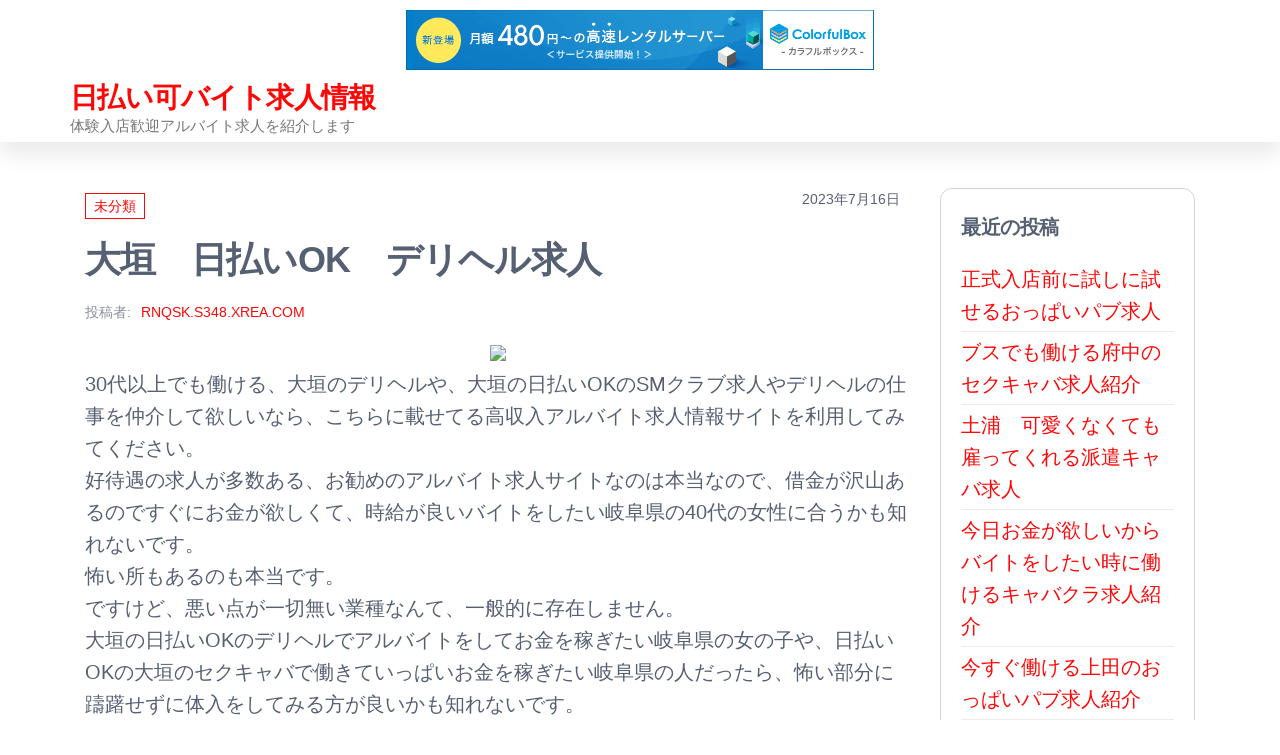

--- FILE ---
content_type: text/html; charset=UTF-8
request_url: http://rnqsk.s348.xrea.com/?p=2702
body_size: 8698
content:
<!DOCTYPE html>
<html lang="ja">
    <head>
        <meta charset="UTF-8">
        <meta name="viewport" content="width=device-width, initial-scale=1">
        <link rel="profile" href="http://gmpg.org/xfn/11">
        <title>大垣　日払いOK　デリヘル求人 &#8211; 日払い可バイト求人情報</title>
<meta name='robots' content='max-image-preview:large' />
<link rel="alternate" type="application/rss+xml" title="日払い可バイト求人情報 &raquo; フィード" href="http://rnqsk.s348.xrea.com/?feed=rss2" />
<link rel="alternate" type="application/rss+xml" title="日払い可バイト求人情報 &raquo; コメントフィード" href="http://rnqsk.s348.xrea.com/?feed=comments-rss2" />
<script type="text/javascript">
/* <![CDATA[ */
window._wpemojiSettings = {"baseUrl":"https:\/\/s.w.org\/images\/core\/emoji\/15.0.3\/72x72\/","ext":".png","svgUrl":"https:\/\/s.w.org\/images\/core\/emoji\/15.0.3\/svg\/","svgExt":".svg","source":{"concatemoji":"http:\/\/rnqsk.s348.xrea.com\/wp-includes\/js\/wp-emoji-release.min.js?ver=6.5.7"}};
/*! This file is auto-generated */
!function(i,n){var o,s,e;function c(e){try{var t={supportTests:e,timestamp:(new Date).valueOf()};sessionStorage.setItem(o,JSON.stringify(t))}catch(e){}}function p(e,t,n){e.clearRect(0,0,e.canvas.width,e.canvas.height),e.fillText(t,0,0);var t=new Uint32Array(e.getImageData(0,0,e.canvas.width,e.canvas.height).data),r=(e.clearRect(0,0,e.canvas.width,e.canvas.height),e.fillText(n,0,0),new Uint32Array(e.getImageData(0,0,e.canvas.width,e.canvas.height).data));return t.every(function(e,t){return e===r[t]})}function u(e,t,n){switch(t){case"flag":return n(e,"\ud83c\udff3\ufe0f\u200d\u26a7\ufe0f","\ud83c\udff3\ufe0f\u200b\u26a7\ufe0f")?!1:!n(e,"\ud83c\uddfa\ud83c\uddf3","\ud83c\uddfa\u200b\ud83c\uddf3")&&!n(e,"\ud83c\udff4\udb40\udc67\udb40\udc62\udb40\udc65\udb40\udc6e\udb40\udc67\udb40\udc7f","\ud83c\udff4\u200b\udb40\udc67\u200b\udb40\udc62\u200b\udb40\udc65\u200b\udb40\udc6e\u200b\udb40\udc67\u200b\udb40\udc7f");case"emoji":return!n(e,"\ud83d\udc26\u200d\u2b1b","\ud83d\udc26\u200b\u2b1b")}return!1}function f(e,t,n){var r="undefined"!=typeof WorkerGlobalScope&&self instanceof WorkerGlobalScope?new OffscreenCanvas(300,150):i.createElement("canvas"),a=r.getContext("2d",{willReadFrequently:!0}),o=(a.textBaseline="top",a.font="600 32px Arial",{});return e.forEach(function(e){o[e]=t(a,e,n)}),o}function t(e){var t=i.createElement("script");t.src=e,t.defer=!0,i.head.appendChild(t)}"undefined"!=typeof Promise&&(o="wpEmojiSettingsSupports",s=["flag","emoji"],n.supports={everything:!0,everythingExceptFlag:!0},e=new Promise(function(e){i.addEventListener("DOMContentLoaded",e,{once:!0})}),new Promise(function(t){var n=function(){try{var e=JSON.parse(sessionStorage.getItem(o));if("object"==typeof e&&"number"==typeof e.timestamp&&(new Date).valueOf()<e.timestamp+604800&&"object"==typeof e.supportTests)return e.supportTests}catch(e){}return null}();if(!n){if("undefined"!=typeof Worker&&"undefined"!=typeof OffscreenCanvas&&"undefined"!=typeof URL&&URL.createObjectURL&&"undefined"!=typeof Blob)try{var e="postMessage("+f.toString()+"("+[JSON.stringify(s),u.toString(),p.toString()].join(",")+"));",r=new Blob([e],{type:"text/javascript"}),a=new Worker(URL.createObjectURL(r),{name:"wpTestEmojiSupports"});return void(a.onmessage=function(e){c(n=e.data),a.terminate(),t(n)})}catch(e){}c(n=f(s,u,p))}t(n)}).then(function(e){for(var t in e)n.supports[t]=e[t],n.supports.everything=n.supports.everything&&n.supports[t],"flag"!==t&&(n.supports.everythingExceptFlag=n.supports.everythingExceptFlag&&n.supports[t]);n.supports.everythingExceptFlag=n.supports.everythingExceptFlag&&!n.supports.flag,n.DOMReady=!1,n.readyCallback=function(){n.DOMReady=!0}}).then(function(){return e}).then(function(){var e;n.supports.everything||(n.readyCallback(),(e=n.source||{}).concatemoji?t(e.concatemoji):e.wpemoji&&e.twemoji&&(t(e.twemoji),t(e.wpemoji)))}))}((window,document),window._wpemojiSettings);
/* ]]> */
</script>
<style id='wp-emoji-styles-inline-css' type='text/css'>

	img.wp-smiley, img.emoji {
		display: inline !important;
		border: none !important;
		box-shadow: none !important;
		height: 1em !important;
		width: 1em !important;
		margin: 0 0.07em !important;
		vertical-align: -0.1em !important;
		background: none !important;
		padding: 0 !important;
	}
</style>
<link rel='stylesheet' id='wp-block-library-css' href='http://rnqsk.s348.xrea.com/wp-includes/css/dist/block-library/style.min.css?ver=6.5.7' type='text/css' media='all' />
<style id='classic-theme-styles-inline-css' type='text/css'>
/*! This file is auto-generated */
.wp-block-button__link{color:#fff;background-color:#32373c;border-radius:9999px;box-shadow:none;text-decoration:none;padding:calc(.667em + 2px) calc(1.333em + 2px);font-size:1.125em}.wp-block-file__button{background:#32373c;color:#fff;text-decoration:none}
</style>
<style id='global-styles-inline-css' type='text/css'>
body{--wp--preset--color--black: #000000;--wp--preset--color--cyan-bluish-gray: #abb8c3;--wp--preset--color--white: #ffffff;--wp--preset--color--pale-pink: #f78da7;--wp--preset--color--vivid-red: #cf2e2e;--wp--preset--color--luminous-vivid-orange: #ff6900;--wp--preset--color--luminous-vivid-amber: #fcb900;--wp--preset--color--light-green-cyan: #7bdcb5;--wp--preset--color--vivid-green-cyan: #00d084;--wp--preset--color--pale-cyan-blue: #8ed1fc;--wp--preset--color--vivid-cyan-blue: #0693e3;--wp--preset--color--vivid-purple: #9b51e0;--wp--preset--gradient--vivid-cyan-blue-to-vivid-purple: linear-gradient(135deg,rgba(6,147,227,1) 0%,rgb(155,81,224) 100%);--wp--preset--gradient--light-green-cyan-to-vivid-green-cyan: linear-gradient(135deg,rgb(122,220,180) 0%,rgb(0,208,130) 100%);--wp--preset--gradient--luminous-vivid-amber-to-luminous-vivid-orange: linear-gradient(135deg,rgba(252,185,0,1) 0%,rgba(255,105,0,1) 100%);--wp--preset--gradient--luminous-vivid-orange-to-vivid-red: linear-gradient(135deg,rgba(255,105,0,1) 0%,rgb(207,46,46) 100%);--wp--preset--gradient--very-light-gray-to-cyan-bluish-gray: linear-gradient(135deg,rgb(238,238,238) 0%,rgb(169,184,195) 100%);--wp--preset--gradient--cool-to-warm-spectrum: linear-gradient(135deg,rgb(74,234,220) 0%,rgb(151,120,209) 20%,rgb(207,42,186) 40%,rgb(238,44,130) 60%,rgb(251,105,98) 80%,rgb(254,248,76) 100%);--wp--preset--gradient--blush-light-purple: linear-gradient(135deg,rgb(255,206,236) 0%,rgb(152,150,240) 100%);--wp--preset--gradient--blush-bordeaux: linear-gradient(135deg,rgb(254,205,165) 0%,rgb(254,45,45) 50%,rgb(107,0,62) 100%);--wp--preset--gradient--luminous-dusk: linear-gradient(135deg,rgb(255,203,112) 0%,rgb(199,81,192) 50%,rgb(65,88,208) 100%);--wp--preset--gradient--pale-ocean: linear-gradient(135deg,rgb(255,245,203) 0%,rgb(182,227,212) 50%,rgb(51,167,181) 100%);--wp--preset--gradient--electric-grass: linear-gradient(135deg,rgb(202,248,128) 0%,rgb(113,206,126) 100%);--wp--preset--gradient--midnight: linear-gradient(135deg,rgb(2,3,129) 0%,rgb(40,116,252) 100%);--wp--preset--font-size--small: 13px;--wp--preset--font-size--medium: 20px;--wp--preset--font-size--large: 36px;--wp--preset--font-size--x-large: 42px;--wp--preset--spacing--20: 0.44rem;--wp--preset--spacing--30: 0.67rem;--wp--preset--spacing--40: 1rem;--wp--preset--spacing--50: 1.5rem;--wp--preset--spacing--60: 2.25rem;--wp--preset--spacing--70: 3.38rem;--wp--preset--spacing--80: 5.06rem;--wp--preset--shadow--natural: 6px 6px 9px rgba(0, 0, 0, 0.2);--wp--preset--shadow--deep: 12px 12px 50px rgba(0, 0, 0, 0.4);--wp--preset--shadow--sharp: 6px 6px 0px rgba(0, 0, 0, 0.2);--wp--preset--shadow--outlined: 6px 6px 0px -3px rgba(255, 255, 255, 1), 6px 6px rgba(0, 0, 0, 1);--wp--preset--shadow--crisp: 6px 6px 0px rgba(0, 0, 0, 1);}:where(.is-layout-flex){gap: 0.5em;}:where(.is-layout-grid){gap: 0.5em;}body .is-layout-flex{display: flex;}body .is-layout-flex{flex-wrap: wrap;align-items: center;}body .is-layout-flex > *{margin: 0;}body .is-layout-grid{display: grid;}body .is-layout-grid > *{margin: 0;}:where(.wp-block-columns.is-layout-flex){gap: 2em;}:where(.wp-block-columns.is-layout-grid){gap: 2em;}:where(.wp-block-post-template.is-layout-flex){gap: 1.25em;}:where(.wp-block-post-template.is-layout-grid){gap: 1.25em;}.has-black-color{color: var(--wp--preset--color--black) !important;}.has-cyan-bluish-gray-color{color: var(--wp--preset--color--cyan-bluish-gray) !important;}.has-white-color{color: var(--wp--preset--color--white) !important;}.has-pale-pink-color{color: var(--wp--preset--color--pale-pink) !important;}.has-vivid-red-color{color: var(--wp--preset--color--vivid-red) !important;}.has-luminous-vivid-orange-color{color: var(--wp--preset--color--luminous-vivid-orange) !important;}.has-luminous-vivid-amber-color{color: var(--wp--preset--color--luminous-vivid-amber) !important;}.has-light-green-cyan-color{color: var(--wp--preset--color--light-green-cyan) !important;}.has-vivid-green-cyan-color{color: var(--wp--preset--color--vivid-green-cyan) !important;}.has-pale-cyan-blue-color{color: var(--wp--preset--color--pale-cyan-blue) !important;}.has-vivid-cyan-blue-color{color: var(--wp--preset--color--vivid-cyan-blue) !important;}.has-vivid-purple-color{color: var(--wp--preset--color--vivid-purple) !important;}.has-black-background-color{background-color: var(--wp--preset--color--black) !important;}.has-cyan-bluish-gray-background-color{background-color: var(--wp--preset--color--cyan-bluish-gray) !important;}.has-white-background-color{background-color: var(--wp--preset--color--white) !important;}.has-pale-pink-background-color{background-color: var(--wp--preset--color--pale-pink) !important;}.has-vivid-red-background-color{background-color: var(--wp--preset--color--vivid-red) !important;}.has-luminous-vivid-orange-background-color{background-color: var(--wp--preset--color--luminous-vivid-orange) !important;}.has-luminous-vivid-amber-background-color{background-color: var(--wp--preset--color--luminous-vivid-amber) !important;}.has-light-green-cyan-background-color{background-color: var(--wp--preset--color--light-green-cyan) !important;}.has-vivid-green-cyan-background-color{background-color: var(--wp--preset--color--vivid-green-cyan) !important;}.has-pale-cyan-blue-background-color{background-color: var(--wp--preset--color--pale-cyan-blue) !important;}.has-vivid-cyan-blue-background-color{background-color: var(--wp--preset--color--vivid-cyan-blue) !important;}.has-vivid-purple-background-color{background-color: var(--wp--preset--color--vivid-purple) !important;}.has-black-border-color{border-color: var(--wp--preset--color--black) !important;}.has-cyan-bluish-gray-border-color{border-color: var(--wp--preset--color--cyan-bluish-gray) !important;}.has-white-border-color{border-color: var(--wp--preset--color--white) !important;}.has-pale-pink-border-color{border-color: var(--wp--preset--color--pale-pink) !important;}.has-vivid-red-border-color{border-color: var(--wp--preset--color--vivid-red) !important;}.has-luminous-vivid-orange-border-color{border-color: var(--wp--preset--color--luminous-vivid-orange) !important;}.has-luminous-vivid-amber-border-color{border-color: var(--wp--preset--color--luminous-vivid-amber) !important;}.has-light-green-cyan-border-color{border-color: var(--wp--preset--color--light-green-cyan) !important;}.has-vivid-green-cyan-border-color{border-color: var(--wp--preset--color--vivid-green-cyan) !important;}.has-pale-cyan-blue-border-color{border-color: var(--wp--preset--color--pale-cyan-blue) !important;}.has-vivid-cyan-blue-border-color{border-color: var(--wp--preset--color--vivid-cyan-blue) !important;}.has-vivid-purple-border-color{border-color: var(--wp--preset--color--vivid-purple) !important;}.has-vivid-cyan-blue-to-vivid-purple-gradient-background{background: var(--wp--preset--gradient--vivid-cyan-blue-to-vivid-purple) !important;}.has-light-green-cyan-to-vivid-green-cyan-gradient-background{background: var(--wp--preset--gradient--light-green-cyan-to-vivid-green-cyan) !important;}.has-luminous-vivid-amber-to-luminous-vivid-orange-gradient-background{background: var(--wp--preset--gradient--luminous-vivid-amber-to-luminous-vivid-orange) !important;}.has-luminous-vivid-orange-to-vivid-red-gradient-background{background: var(--wp--preset--gradient--luminous-vivid-orange-to-vivid-red) !important;}.has-very-light-gray-to-cyan-bluish-gray-gradient-background{background: var(--wp--preset--gradient--very-light-gray-to-cyan-bluish-gray) !important;}.has-cool-to-warm-spectrum-gradient-background{background: var(--wp--preset--gradient--cool-to-warm-spectrum) !important;}.has-blush-light-purple-gradient-background{background: var(--wp--preset--gradient--blush-light-purple) !important;}.has-blush-bordeaux-gradient-background{background: var(--wp--preset--gradient--blush-bordeaux) !important;}.has-luminous-dusk-gradient-background{background: var(--wp--preset--gradient--luminous-dusk) !important;}.has-pale-ocean-gradient-background{background: var(--wp--preset--gradient--pale-ocean) !important;}.has-electric-grass-gradient-background{background: var(--wp--preset--gradient--electric-grass) !important;}.has-midnight-gradient-background{background: var(--wp--preset--gradient--midnight) !important;}.has-small-font-size{font-size: var(--wp--preset--font-size--small) !important;}.has-medium-font-size{font-size: var(--wp--preset--font-size--medium) !important;}.has-large-font-size{font-size: var(--wp--preset--font-size--large) !important;}.has-x-large-font-size{font-size: var(--wp--preset--font-size--x-large) !important;}
.wp-block-navigation a:where(:not(.wp-element-button)){color: inherit;}
:where(.wp-block-post-template.is-layout-flex){gap: 1.25em;}:where(.wp-block-post-template.is-layout-grid){gap: 1.25em;}
:where(.wp-block-columns.is-layout-flex){gap: 2em;}:where(.wp-block-columns.is-layout-grid){gap: 2em;}
.wp-block-pullquote{font-size: 1.5em;line-height: 1.6;}
</style>
<link rel='stylesheet' id='bootstrap-css' href='http://rnqsk.s348.xrea.com/wp-content/themes/popularis/assets/css/bootstrap.css?ver=3.3.7' type='text/css' media='all' />
<link rel='stylesheet' id='popularis-stylesheet-css' href='http://rnqsk.s348.xrea.com/wp-content/themes/popularis/style.css?ver=6.5.7' type='text/css' media='all' />
<link rel='stylesheet' id='popularis-press-css' href='http://rnqsk.s348.xrea.com/wp-content/themes/popularis-press/style.css?ver=1.0.1' type='text/css' media='all' />
<link rel='stylesheet' id='mmenu-light-css' href='http://rnqsk.s348.xrea.com/wp-content/themes/popularis/assets/css/mmenu-light.css?ver=1.1' type='text/css' media='all' />
<link rel='stylesheet' id='font-awesome-css' href='http://rnqsk.s348.xrea.com/wp-content/themes/popularis/assets/css/font-awesome.min.css?ver=4.7.0' type='text/css' media='all' />
<script type="text/javascript" src="http://rnqsk.s348.xrea.com/wp-includes/js/jquery/jquery.min.js?ver=3.7.1" id="jquery-core-js"></script>
<script type="text/javascript" src="http://rnqsk.s348.xrea.com/wp-includes/js/jquery/jquery-migrate.min.js?ver=3.4.1" id="jquery-migrate-js"></script>
<link rel="https://api.w.org/" href="http://rnqsk.s348.xrea.com/index.php?rest_route=/" /><link rel="alternate" type="application/json" href="http://rnqsk.s348.xrea.com/index.php?rest_route=/wp/v2/posts/2702" /><link rel="EditURI" type="application/rsd+xml" title="RSD" href="http://rnqsk.s348.xrea.com/xmlrpc.php?rsd" />
<meta name="generator" content="WordPress 6.5.7" />
<link rel="canonical" href="http://rnqsk.s348.xrea.com/?p=2702" />
<link rel='shortlink' href='http://rnqsk.s348.xrea.com/?p=2702' />
<link rel="alternate" type="application/json+oembed" href="http://rnqsk.s348.xrea.com/index.php?rest_route=%2Foembed%2F1.0%2Fembed&#038;url=http%3A%2F%2Frnqsk.s348.xrea.com%2F%3Fp%3D2702" />
<link rel="alternate" type="text/xml+oembed" href="http://rnqsk.s348.xrea.com/index.php?rest_route=%2Foembed%2F1.0%2Fembed&#038;url=http%3A%2F%2Frnqsk.s348.xrea.com%2F%3Fp%3D2702&#038;format=xml" />
    
<script type="text/javascript" charset="UTF-8" src="//cache1.value-domain.com/xrea_header.js" async="async"></script>
</head>
    <body id="blog" class="post-template-default single single-post postid-2702 single-format-standard">
        <a class="skip-link screen-reader-text" href="#site-content">コンテンツへスキップ</a>        <div class="page-wrap">
                         
<div class="main-menu">
    <nav id="site-navigation" class="navbar navbar-default">     
        <div class="container">   
            <div class="navbar-header">
                
                <div class="site-heading navbar-brand" >
                    <div class="site-branding-logo">
                                            </div>
                    <div class="site-branding-text">
                                                    <p class="site-title"><a href="http://rnqsk.s348.xrea.com/" rel="home">日払い可バイト求人情報</a></p>
                        
                                                    <p class="site-description">
                                体験入店歓迎アルバイト求人を紹介します                            </p>
                                            </div><!-- .site-branding-text -->
                </div>
				            </div>
                    </div>
            </nav> 
</div>
<div id="site-content" class="container main-container" role="main">
	<div class="page-area">
			 

<!-- start content container -->
<div class="row">
    <div class="news-thumb col-md-12">
            </div>
    <article class="col-md-9">
                                 
                <div class="post-2702 post type-post status-publish format-standard hentry category-uncategorized">
                    <div class="single-head">
                        <div class="cats-tags"><div class="cat-links"><a href="http://rnqsk.s348.xrea.com/?cat=1">未分類</a></div></div>                        <span class="posted-date">
                            2023年7月16日                        </span>
                        <h1 class="single-title">大垣　日払いOK　デリヘル求人</h1>                                <span class="author-meta">
            <span class="author-meta-by">投稿者:</span>
            <a href="http://rnqsk.s348.xrea.com/?author=1">
                rnqsk.s348.xrea.com            </a>
        </span>
                            </div>
                    <div class="single-content">
                        <div class="single-entry-summary">
                             
                            <div align="center"><a href="https://night-work.sakura.ne.jp/click/fuzoku"><img fetchpriority="high" decoding="async" src="https://night-work.sakura.ne.jp/click/fuzoku_banner" width="300" height="250" border="0" /></a></div>
<p>30代以上でも働ける、大垣のデリヘルや、大垣の日払いOKのSMクラブ求人やデリヘルの仕事を仲介して欲しいなら、こちらに載せてる高収入アルバイト求人情報サイトを利用してみてください。<br />好待遇の求人が多数ある、お勧めのアルバイト求人サイトなのは本当なので、借金が沢山あるのですぐにお金が欲しくて、時給が良いバイトをしたい岐阜県の40代の女性に合うかも知れないです。<br />怖い所もあるのも本当です。<br />ですけど、悪い点が一切無い業種なんて、一般的に存在しません。<br />大垣の日払いOKのデリヘルでアルバイトをしてお金を稼ぎたい岐阜県の女の子や、日払いOKの大垣のセクキャバで働きていっぱいお金を稼ぎたい岐阜県の人だったら、怖い部分に躊躇せずに体入をしてみる方が良いかも知れないです。<br />彼とか友達にアリバイを万全にして働ける大垣のおっぱいパブのアルバイトの求人も仲介してくれますし、住んでいる地域から可能なだけ遠く離れてるファッションヘルス求人でしたら、このサイトに掲載してる女性向け求人サイトにあります。<br />大垣の40代でも採用される、デリヘルだったり、大垣の日払いOKのデリヘルで、試しに一度働いて稼いでみませんか？肉体的に厳しい仕事です。<br />でも、辛いのを耐えれるなら、チェーン店等のバイトを我慢して続けるのなんかより沢山稼げます。<br />ですので、なるべく早めに仕事をしたい岐阜県の女の子が居ましたら、↓に載せてるバイト求人サイトを使って体入をしてみてください。</p>
<div align="center"><a href="https://night-work.sakura.ne.jp/click/fuzoku"><img decoding="async" src="https://night-work.sakura.ne.jp/button.jpg" width="350" height="65" border="0" /></a></div>
<p>&#8220;<br /><span id="more-2702"></span>楓季子さん(和歌山)「上越のデリヘルで数か月だけアルバイトをしたけど、思っていたのと比較すると非常に難しく無くて、悩んだけどやってみて間違いじゃなかったのかなって言えます。<br />無理なら辞めてもOKですしね♪」</p>
<div align="center"><a href="https://night-work.sakura.ne.jp/click/fuzoku"><img decoding="async" src="https://night-work.sakura.ne.jp/button.jpg" width="350" height="65" border="0" /></a></div>
<p>美桜さん(宮城)「借金を返さないといけないからデリヘルの体入をしてみたけど、仕事をしてみると、多分続けられそうって雰囲気だったので、今後も気持ちを割り切ってデリヘルをやろうって考えています」</p>
<div align="center"><a href="https://night-work.sakura.ne.jp/click/fuzoku"><img decoding="async" src="https://night-work.sakura.ne.jp/button.jpg" width="350" height="65" border="0" /></a></div>
<p>椿さん(福井)「バイトの時間外のお客様への色恋の為の営業をするのが辛くて夜のバイトはやりたくないけど、ピンサロで仕事をするのは、遥かに大変なんて考えていました。<br />ですが、日払いOKのデリヘルは、稼ぐ為と割り切ればなんとかなるなんて誘われて体験に行ってみたけど、想定していたのと比較すると簡単だったので、限定で日払いOKのデリヘルをやろうとか現在では考えています♪」</p>
<div align="center"><a href="https://night-work.sakura.ne.jp/click/fuzoku"><img decoding="async" src="https://night-work.sakura.ne.jp/button.jpg" width="350" height="65" border="0" /></a></div>
<p>沙羅さん(新潟)「裸にならなくて手コキだけでOKの風俗店が楽なんて友達から聞いて、オナクラを求人サイトで見つけてバイトをしてみましたけど、合うオナクラならそんなに落ち込む事も無いし、続けられそう！って感じましたから、今後も仕事を頑張ろうかな？と、現在は思っています」</p>
<div align="center"><a href="https://night-work.sakura.ne.jp/click/fuzoku"><img decoding="async" src="https://night-work.sakura.ne.jp/button.jpg" width="350" height="65" border="0" /></a></div>
<p>陽咲さん(大垣)「エステの資格を取得して脱風俗が可能なアロママッサージとかリンパマッサージのスタッフを始めたくて女性向けバイト求人サイトに登録しましたが、聞いていたより大変で体験入店だけで本入店はしませんでした。<br />ですけど、一万円のお祝い金を渡してくれましたので、優良な求人サイトですね」</p>
<div align="center"><a href="https://night-work.sakura.ne.jp/click/fuzoku"><img decoding="async" src="https://night-work.sakura.ne.jp/button.jpg" width="350" height="65" border="0" /></a></div>
<p>&#8220;<br /><!--trackback:-->	</p>
<li><a href="https://xn--gmq9e863aoooqxf.xyz/?p=190" target="_blank" rel="noopener">弘前　ノルマ無し　ナイトワーク求人</a></li>
<p><!--trackback:-->	</p>
<li><a href="https://xn--ccke2i4a9jp72wgtm.com/?p=16" target="_blank" rel="noopener">岩手　高収入アルバイト　求人</a></li>
<p><!--trackback:-->	</p>
<li><a href="https://xn--gmq8a582nn8o.biz/?p=214" target="_blank" rel="noopener">船橋　時給の高いラウンジ店員募集の求人ラウンジ店員募集の求人紹介</a></li>
<p></p>
<li><a href="https://xn--08j0ig8lnb5ko55sn2il9lkkqeo9e.jpn.org/nenrei/5871/">大崎　40歳を過ぎても良い年齢不問のピンサロ求人</a></li>
<p></p>
<li><a href="https://xn--08j0ig8lnb5ko55sn2il9lkkqeo9e.jpn.org/jiyushukkin/1149/">関内　自由出勤制で暇な時に即日出勤して稼げるデリヘル求人</a></li>
<p></p>
                             
                        </div>
                                                <div class="cats-tags"></div>                    </div>
                    
	<nav class="navigation post-navigation" aria-label="投稿">
		<h2 class="screen-reader-text">投稿ナビゲーション</h2>
		<div class="nav-links"><div class="nav-previous"><a href="http://rnqsk.s348.xrea.com/?p=2700" rel="prev"><span class="screen-reader-text">過去の投稿</span><span aria-hidden="true" class="nav-subtitle">前</span> <span class="nav-title"><span class="nav-title-icon-wrapper"><i class="fa fa-angle-double-left" aria-hidden="true"></i></span>桑名　熟女でも採用してくれる　風俗求人</span></a></div><div class="nav-next"><a href="http://rnqsk.s348.xrea.com/?p=2704" rel="next"><span class="screen-reader-text">次の投稿</span><span aria-hidden="true" class="nav-subtitle">次</span> <span class="nav-title">ぽっちゃりでも働ける　ホテヘル　フロアレディ募集<span class="nav-title-icon-wrapper"><i class="fa fa-angle-double-right" aria-hidden="true"></i></span></span></a></div></div>
	</nav>                                            <div class="single-footer">
                                <div id="comments" class="comments-template">
            </div>
     
                        </div>
                                    </div>        
                    
            
    </article> 
        <aside id="sidebar" class="col-md-3">
        
		<div id="recent-posts-2" class="widget widget_recent_entries">
		<div class="widget-title"><h3>最近の投稿</h3></div>
		<ul>
											<li>
					<a href="http://rnqsk.s348.xrea.com/?p=5709">正式入店前に試しに試せるおっぱいパブ求人</a>
									</li>
											<li>
					<a href="http://rnqsk.s348.xrea.com/?p=5707">ブスでも働ける府中のセクキャバ求人紹介</a>
									</li>
											<li>
					<a href="http://rnqsk.s348.xrea.com/?p=5705">土浦　可愛くなくても雇ってくれる派遣キャバ求人</a>
									</li>
											<li>
					<a href="http://rnqsk.s348.xrea.com/?p=5703">今日お金が欲しいからバイトをしたい時に働けるキャバクラ求人紹介</a>
									</li>
											<li>
					<a href="http://rnqsk.s348.xrea.com/?p=5701">今すぐ働ける上田のおっぱいパブ求人紹介</a>
									</li>
											<li>
					<a href="http://rnqsk.s348.xrea.com/?p=5699">出来る限り早めに働いてお金を稼げるセクキャバ求人紹介</a>
									</li>
											<li>
					<a href="http://rnqsk.s348.xrea.com/?p=5697">松山　美人じゃなくても働ける朝キャバ求人紹介</a>
									</li>
											<li>
					<a href="http://rnqsk.s348.xrea.com/?p=5695">なるべく早めに働いて沢山お金を稼ぐ事が出来るデリヘル求人</a>
									</li>
											<li>
					<a href="http://rnqsk.s348.xrea.com/?p=5693">新座　即日勤務可　おっぱいパブ求人</a>
									</li>
											<li>
					<a href="http://rnqsk.s348.xrea.com/?p=5691">本入店前に試しに一度出勤出来るセクキャバ求人</a>
									</li>
											<li>
					<a href="http://rnqsk.s348.xrea.com/?p=5689">ぽっちゃり体型でも採用してくれる、ぽっちゃり体型可の昼キャバ求人紹介</a>
									</li>
											<li>
					<a href="http://rnqsk.s348.xrea.com/?p=5687">今すぐ働ける赤羽のピンサロ求人紹介</a>
									</li>
											<li>
					<a href="http://rnqsk.s348.xrea.com/?p=5685">ブスでも働ける長崎のいちゃキャバ求人紹介</a>
									</li>
											<li>
					<a href="http://rnqsk.s348.xrea.com/?p=5683">枚方　手のプレイだけで稼げるオナクラ求人</a>
									</li>
											<li>
					<a href="http://rnqsk.s348.xrea.com/?p=5681">上尾　デブ可　お触りパブ求人</a>
									</li>
											<li>
					<a href="http://rnqsk.s348.xrea.com/?p=5679">おばさんでも働ける札幌の風俗エステ求人紹介</a>
									</li>
											<li>
					<a href="http://rnqsk.s348.xrea.com/?p=5677">アルバイト帰りに給料を渡してくれるガールズバー求人紹介</a>
									</li>
											<li>
					<a href="http://rnqsk.s348.xrea.com/?p=5675">静岡　未経験でもOKなオナクラ求人</a>
									</li>
											<li>
					<a href="http://rnqsk.s348.xrea.com/?p=5673">今すぐ働ける小岩のマットヘルス求人紹介</a>
									</li>
											<li>
					<a href="http://rnqsk.s348.xrea.com/?p=5671">京橋　ブス可　夜のバイト求人</a>
									</li>
					</ul>

		</div><div id="archives-2" class="widget widget_archive"><div class="widget-title"><h3>アーカイブ</h3></div>
			<ul>
					<li><a href='http://rnqsk.s348.xrea.com/?m=202511'>2025年11月</a></li>
	<li><a href='http://rnqsk.s348.xrea.com/?m=202510'>2025年10月</a></li>
	<li><a href='http://rnqsk.s348.xrea.com/?m=202509'>2025年9月</a></li>
	<li><a href='http://rnqsk.s348.xrea.com/?m=202508'>2025年8月</a></li>
	<li><a href='http://rnqsk.s348.xrea.com/?m=202507'>2025年7月</a></li>
	<li><a href='http://rnqsk.s348.xrea.com/?m=202506'>2025年6月</a></li>
	<li><a href='http://rnqsk.s348.xrea.com/?m=202505'>2025年5月</a></li>
	<li><a href='http://rnqsk.s348.xrea.com/?m=202504'>2025年4月</a></li>
	<li><a href='http://rnqsk.s348.xrea.com/?m=202503'>2025年3月</a></li>
	<li><a href='http://rnqsk.s348.xrea.com/?m=202502'>2025年2月</a></li>
	<li><a href='http://rnqsk.s348.xrea.com/?m=202501'>2025年1月</a></li>
	<li><a href='http://rnqsk.s348.xrea.com/?m=202412'>2024年12月</a></li>
	<li><a href='http://rnqsk.s348.xrea.com/?m=202411'>2024年11月</a></li>
	<li><a href='http://rnqsk.s348.xrea.com/?m=202410'>2024年10月</a></li>
	<li><a href='http://rnqsk.s348.xrea.com/?m=202409'>2024年9月</a></li>
	<li><a href='http://rnqsk.s348.xrea.com/?m=202408'>2024年8月</a></li>
	<li><a href='http://rnqsk.s348.xrea.com/?m=202407'>2024年7月</a></li>
	<li><a href='http://rnqsk.s348.xrea.com/?m=202406'>2024年6月</a></li>
	<li><a href='http://rnqsk.s348.xrea.com/?m=202405'>2024年5月</a></li>
	<li><a href='http://rnqsk.s348.xrea.com/?m=202404'>2024年4月</a></li>
	<li><a href='http://rnqsk.s348.xrea.com/?m=202403'>2024年3月</a></li>
	<li><a href='http://rnqsk.s348.xrea.com/?m=202402'>2024年2月</a></li>
	<li><a href='http://rnqsk.s348.xrea.com/?m=202401'>2024年1月</a></li>
	<li><a href='http://rnqsk.s348.xrea.com/?m=202312'>2023年12月</a></li>
	<li><a href='http://rnqsk.s348.xrea.com/?m=202311'>2023年11月</a></li>
	<li><a href='http://rnqsk.s348.xrea.com/?m=202310'>2023年10月</a></li>
	<li><a href='http://rnqsk.s348.xrea.com/?m=202309'>2023年9月</a></li>
	<li><a href='http://rnqsk.s348.xrea.com/?m=202308'>2023年8月</a></li>
	<li><a href='http://rnqsk.s348.xrea.com/?m=202307'>2023年7月</a></li>
	<li><a href='http://rnqsk.s348.xrea.com/?m=202306'>2023年6月</a></li>
	<li><a href='http://rnqsk.s348.xrea.com/?m=202305'>2023年5月</a></li>
	<li><a href='http://rnqsk.s348.xrea.com/?m=202304'>2023年4月</a></li>
	<li><a href='http://rnqsk.s348.xrea.com/?m=202303'>2023年3月</a></li>
	<li><a href='http://rnqsk.s348.xrea.com/?m=202302'>2023年2月</a></li>
	<li><a href='http://rnqsk.s348.xrea.com/?m=202301'>2023年1月</a></li>
	<li><a href='http://rnqsk.s348.xrea.com/?m=202212'>2022年12月</a></li>
	<li><a href='http://rnqsk.s348.xrea.com/?m=202211'>2022年11月</a></li>
	<li><a href='http://rnqsk.s348.xrea.com/?m=202210'>2022年10月</a></li>
	<li><a href='http://rnqsk.s348.xrea.com/?m=202209'>2022年9月</a></li>
	<li><a href='http://rnqsk.s348.xrea.com/?m=202208'>2022年8月</a></li>
	<li><a href='http://rnqsk.s348.xrea.com/?m=202207'>2022年7月</a></li>
	<li><a href='http://rnqsk.s348.xrea.com/?m=202206'>2022年6月</a></li>
	<li><a href='http://rnqsk.s348.xrea.com/?m=202205'>2022年5月</a></li>
	<li><a href='http://rnqsk.s348.xrea.com/?m=202204'>2022年4月</a></li>
	<li><a href='http://rnqsk.s348.xrea.com/?m=202203'>2022年3月</a></li>
	<li><a href='http://rnqsk.s348.xrea.com/?m=202202'>2022年2月</a></li>
	<li><a href='http://rnqsk.s348.xrea.com/?m=202201'>2022年1月</a></li>
	<li><a href='http://rnqsk.s348.xrea.com/?m=202112'>2021年12月</a></li>
	<li><a href='http://rnqsk.s348.xrea.com/?m=202111'>2021年11月</a></li>
	<li><a href='http://rnqsk.s348.xrea.com/?m=202110'>2021年10月</a></li>
	<li><a href='http://rnqsk.s348.xrea.com/?m=202109'>2021年9月</a></li>
	<li><a href='http://rnqsk.s348.xrea.com/?m=202108'>2021年8月</a></li>
	<li><a href='http://rnqsk.s348.xrea.com/?m=202107'>2021年7月</a></li>
	<li><a href='http://rnqsk.s348.xrea.com/?m=202106'>2021年6月</a></li>
	<li><a href='http://rnqsk.s348.xrea.com/?m=202105'>2021年5月</a></li>
	<li><a href='http://rnqsk.s348.xrea.com/?m=202104'>2021年4月</a></li>
	<li><a href='http://rnqsk.s348.xrea.com/?m=202103'>2021年3月</a></li>
	<li><a href='http://rnqsk.s348.xrea.com/?m=202102'>2021年2月</a></li>
	<li><a href='http://rnqsk.s348.xrea.com/?m=202101'>2021年1月</a></li>
			</ul>

			</div>    </aside>
</div>
<!-- end content container -->

</div><!-- end main-container -->
</div><!-- end page-area -->


 

        <footer id="colophon" class="footer-credits container-fluid">
            <div class="container">
                <div class="footer-credits-text text-center">
                    Proudly powered by <a href="https://ja.wordpress.org/">WordPress</a>                    <span class="sep"> | </span>
                    テーマ: <a href="https://populariswp.com/">Popularis Press</a>                </div>
            </div>	
        </footer>
         

</div><!-- end page-wrap -->



<script type="text/javascript" src="http://rnqsk.s348.xrea.com/wp-content/themes/popularis/assets/js/mmenu-light.js?ver=1.1" id="mmenu-js"></script>
<script type="text/javascript" src="http://rnqsk.s348.xrea.com/wp-content/themes/popularis/assets/js/bootstrap.min.js?ver=3.3.7" id="bootstrap-js"></script>
<script type="text/javascript" src="http://rnqsk.s348.xrea.com/wp-content/themes/popularis/assets/js/customscript.js?ver=1.0.11" id="popularis-theme-js-js"></script>

</body>
</html>
